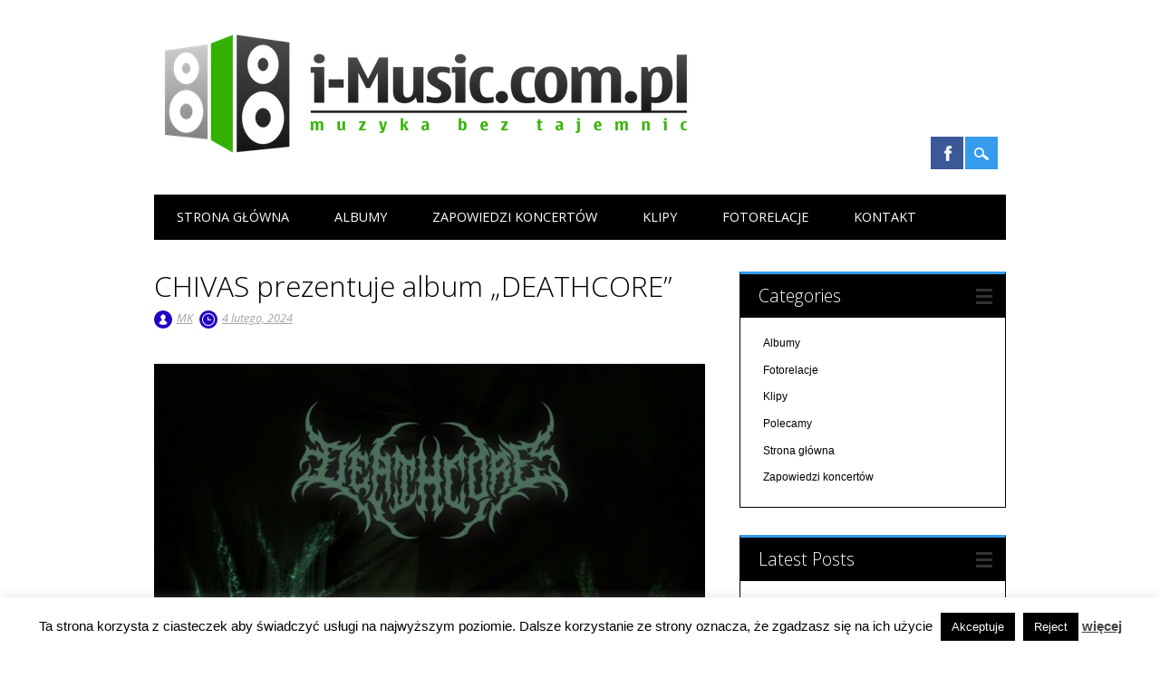

--- FILE ---
content_type: text/html; charset=UTF-8
request_url: http://muzykabeztajemnic.info.pl/?p=27562
body_size: 9155
content:
<!DOCTYPE html><html lang="pl-PL" class="no-js"><head><meta charset="UTF-8" /><meta name="viewport" content="width=device-width, initial-scale=1" /><link rel="profile" href="http://gmpg.org/xfn/11" /><link rel="pingback" href="http://muzykabeztajemnic.info.pl/xmlrpc.php" /><link media="all" href="http://muzykabeztajemnic.info.pl/wp-content/cache/autoptimize/css/autoptimize_294aabc969bb4162e650daa621fc996a.css" rel="stylesheet"><title>CHIVAS prezentuje album „DEATHCORE&#8221; &#8211; i-Music.com.pl</title> <script type="text/javascript">window.JetpackScriptData = {"site":{"icon":"","title":"i-Music.com.pl","host":"unknown","is_wpcom_platform":false}};</script> <meta name='robots' content='max-image-preview:large' /><link rel='dns-prefetch' href='//secure.gravatar.com' /><link rel='dns-prefetch' href='//stats.wp.com' /><link rel='dns-prefetch' href='//v0.wordpress.com' /><link rel="alternate" type="application/rss+xml" title="i-Music.com.pl &raquo; Kanał z wpisami" href="http://muzykabeztajemnic.info.pl/?feed=rss2" /><link rel="alternate" type="application/rss+xml" title="i-Music.com.pl &raquo; Kanał z komentarzami" href="http://muzykabeztajemnic.info.pl/?feed=comments-rss2" /><link rel="alternate" type="application/rss+xml" title="i-Music.com.pl &raquo; CHIVAS prezentuje album „DEATHCORE&#8221; Kanał z komentarzami" href="http://muzykabeztajemnic.info.pl/?feed=rss2&#038;p=27562" /> <script type="text/javascript">window._wpemojiSettings = {"baseUrl":"https:\/\/s.w.org\/images\/core\/emoji\/16.0.1\/72x72\/","ext":".png","svgUrl":"https:\/\/s.w.org\/images\/core\/emoji\/16.0.1\/svg\/","svgExt":".svg","source":{"concatemoji":"http:\/\/muzykabeztajemnic.info.pl\/wp-includes\/js\/wp-emoji-release.min.js?ver=6.8.2"}};
/*! This file is auto-generated */
!function(s,n){var o,i,e;function c(e){try{var t={supportTests:e,timestamp:(new Date).valueOf()};sessionStorage.setItem(o,JSON.stringify(t))}catch(e){}}function p(e,t,n){e.clearRect(0,0,e.canvas.width,e.canvas.height),e.fillText(t,0,0);var t=new Uint32Array(e.getImageData(0,0,e.canvas.width,e.canvas.height).data),a=(e.clearRect(0,0,e.canvas.width,e.canvas.height),e.fillText(n,0,0),new Uint32Array(e.getImageData(0,0,e.canvas.width,e.canvas.height).data));return t.every(function(e,t){return e===a[t]})}function u(e,t){e.clearRect(0,0,e.canvas.width,e.canvas.height),e.fillText(t,0,0);for(var n=e.getImageData(16,16,1,1),a=0;a<n.data.length;a++)if(0!==n.data[a])return!1;return!0}function f(e,t,n,a){switch(t){case"flag":return n(e,"\ud83c\udff3\ufe0f\u200d\u26a7\ufe0f","\ud83c\udff3\ufe0f\u200b\u26a7\ufe0f")?!1:!n(e,"\ud83c\udde8\ud83c\uddf6","\ud83c\udde8\u200b\ud83c\uddf6")&&!n(e,"\ud83c\udff4\udb40\udc67\udb40\udc62\udb40\udc65\udb40\udc6e\udb40\udc67\udb40\udc7f","\ud83c\udff4\u200b\udb40\udc67\u200b\udb40\udc62\u200b\udb40\udc65\u200b\udb40\udc6e\u200b\udb40\udc67\u200b\udb40\udc7f");case"emoji":return!a(e,"\ud83e\udedf")}return!1}function g(e,t,n,a){var r="undefined"!=typeof WorkerGlobalScope&&self instanceof WorkerGlobalScope?new OffscreenCanvas(300,150):s.createElement("canvas"),o=r.getContext("2d",{willReadFrequently:!0}),i=(o.textBaseline="top",o.font="600 32px Arial",{});return e.forEach(function(e){i[e]=t(o,e,n,a)}),i}function t(e){var t=s.createElement("script");t.src=e,t.defer=!0,s.head.appendChild(t)}"undefined"!=typeof Promise&&(o="wpEmojiSettingsSupports",i=["flag","emoji"],n.supports={everything:!0,everythingExceptFlag:!0},e=new Promise(function(e){s.addEventListener("DOMContentLoaded",e,{once:!0})}),new Promise(function(t){var n=function(){try{var e=JSON.parse(sessionStorage.getItem(o));if("object"==typeof e&&"number"==typeof e.timestamp&&(new Date).valueOf()<e.timestamp+604800&&"object"==typeof e.supportTests)return e.supportTests}catch(e){}return null}();if(!n){if("undefined"!=typeof Worker&&"undefined"!=typeof OffscreenCanvas&&"undefined"!=typeof URL&&URL.createObjectURL&&"undefined"!=typeof Blob)try{var e="postMessage("+g.toString()+"("+[JSON.stringify(i),f.toString(),p.toString(),u.toString()].join(",")+"));",a=new Blob([e],{type:"text/javascript"}),r=new Worker(URL.createObjectURL(a),{name:"wpTestEmojiSupports"});return void(r.onmessage=function(e){c(n=e.data),r.terminate(),t(n)})}catch(e){}c(n=g(i,f,p,u))}t(n)}).then(function(e){for(var t in e)n.supports[t]=e[t],n.supports.everything=n.supports.everything&&n.supports[t],"flag"!==t&&(n.supports.everythingExceptFlag=n.supports.everythingExceptFlag&&n.supports[t]);n.supports.everythingExceptFlag=n.supports.everythingExceptFlag&&!n.supports.flag,n.DOMReady=!1,n.readyCallback=function(){n.DOMReady=!0}}).then(function(){return e}).then(function(){var e;n.supports.everything||(n.readyCallback(),(e=n.source||{}).concatemoji?t(e.concatemoji):e.wpemoji&&e.twemoji&&(t(e.twemoji),t(e.wpemoji)))}))}((window,document),window._wpemojiSettings);</script> <script type="text/javascript" src="http://muzykabeztajemnic.info.pl/wp-includes/js/jquery/jquery.min.js?ver=3.7.1" id="jquery-core-js"></script> <script type="text/javascript" id="cookie-law-info-js-extra">var Cli_Data = {"nn_cookie_ids":[],"cookielist":[],"non_necessary_cookies":[],"ccpaEnabled":"","ccpaRegionBased":"","ccpaBarEnabled":"","strictlyEnabled":["necessary","obligatoire"],"ccpaType":"gdpr","js_blocking":"","custom_integration":"","triggerDomRefresh":"","secure_cookies":""};
var cli_cookiebar_settings = {"animate_speed_hide":"500","animate_speed_show":"500","background":"#fff","border":"#444","border_on":"","button_1_button_colour":"#000","button_1_button_hover":"#000000","button_1_link_colour":"#fff","button_1_as_button":"1","button_1_new_win":"","button_2_button_colour":"#000dc6","button_2_button_hover":"#000a9e","button_2_link_colour":"#444","button_2_as_button":"","button_2_hidebar":"1","button_3_button_colour":"#000","button_3_button_hover":"#000000","button_3_link_colour":"#fff","button_3_as_button":"1","button_3_new_win":"","button_4_button_colour":"#000","button_4_button_hover":"#000000","button_4_link_colour":"#fff","button_4_as_button":"1","button_7_button_colour":"#61a229","button_7_button_hover":"#4e8221","button_7_link_colour":"#fff","button_7_as_button":"1","button_7_new_win":"","font_family":"inherit","header_fix":"","notify_animate_hide":"1","notify_animate_show":"","notify_div_id":"#cookie-law-info-bar","notify_position_horizontal":"right","notify_position_vertical":"bottom","scroll_close":"","scroll_close_reload":"","accept_close_reload":"","reject_close_reload":"","showagain_tab":"1","showagain_background":"#fff","showagain_border":"#000","showagain_div_id":"#cookie-law-info-again","showagain_x_position":"100px","text":"#000","show_once_yn":"","show_once":"10000","logging_on":"","as_popup":"","popup_overlay":"1","bar_heading_text":"","cookie_bar_as":"banner","popup_showagain_position":"bottom-right","widget_position":"left"};
var log_object = {"ajax_url":"http:\/\/muzykabeztajemnic.info.pl\/wp-admin\/admin-ajax.php"};</script> <link rel="https://api.w.org/" href="http://muzykabeztajemnic.info.pl/index.php?rest_route=/" /><link rel="alternate" title="JSON" type="application/json" href="http://muzykabeztajemnic.info.pl/index.php?rest_route=/wp/v2/posts/27562" /><link rel="EditURI" type="application/rsd+xml" title="RSD" href="http://muzykabeztajemnic.info.pl/xmlrpc.php?rsd" /><meta name="generator" content="WordPress 6.8.2" /><link rel="canonical" href="http://muzykabeztajemnic.info.pl/?p=27562" /><link rel='shortlink' href='https://wp.me/p67auQ-7ay' /><link rel="alternate" title="oEmbed (JSON)" type="application/json+oembed" href="http://muzykabeztajemnic.info.pl/index.php?rest_route=%2Foembed%2F1.0%2Fembed&#038;url=http%3A%2F%2Fmuzykabeztajemnic.info.pl%2F%3Fp%3D27562" /><link rel="alternate" title="oEmbed (XML)" type="text/xml+oembed" href="http://muzykabeztajemnic.info.pl/index.php?rest_route=%2Foembed%2F1.0%2Fembed&#038;url=http%3A%2F%2Fmuzykabeztajemnic.info.pl%2F%3Fp%3D27562&#038;format=xml" /><meta property="og:type" content="article" /><meta property="og:title" content="CHIVAS prezentuje album „DEATHCORE&#8221;" /><meta property="og:url" content="http://muzykabeztajemnic.info.pl/?p=27562" /><meta property="og:description" content="Album ukazał się 25 stycznia 2024 w labelu GUGU. Projekt „DEATHCORE&#8221; to trzecie wydawnictwo Chivasa opublikowane pod szyldem GUGU. Na album składa się 10 utworów, a każdy z nich ukazuje emocj…" /><meta property="article:published_time" content="2024-02-04T10:44:15+00:00" /><meta property="article:modified_time" content="2024-02-04T10:44:16+00:00" /><meta property="og:site_name" content="i-Music.com.pl" /><meta property="og:image" content="http://muzykabeztajemnic.info.pl/wp-content/uploads/2024/02/507c2bf9-eb27-11b6-1ffd-201c54b2d8c7.jpg" /><meta property="og:image:width" content="1200" /><meta property="og:image:height" content="1200" /><meta property="og:image:alt" content="" /><meta property="og:locale" content="pl_PL" /><meta name="twitter:text:title" content="CHIVAS prezentuje album „DEATHCORE&#8221;" /><meta name="twitter:image" content="http://muzykabeztajemnic.info.pl/wp-content/uploads/2024/02/507c2bf9-eb27-11b6-1ffd-201c54b2d8c7.jpg?w=640" /><meta name="twitter:card" content="summary_large_image" /></head><body class="wp-singular post-template-default single single-post postid-27562 single-format-standard wp-custom-logo wp-theme-surfarama single-author"><div id="container"><div id="search-box-wrap"><div id="search-box"><div id="close-x">x</div><form role="search" method="get" id="searchform" class="searchform" action="http://muzykabeztajemnic.info.pl/"><div> <label class="screen-reader-text" for="s">Szukaj:</label> <input type="text" value="" name="s" id="s" /> <input type="submit" id="searchsubmit" value="Szukaj" /></div></form></div></div><header id="branding" role="banner"><div id="inner-header" class="clearfix"><div id="site-heading"><div id="site-logo"><a href="http://muzykabeztajemnic.info.pl/" title="i-Music.com.pl" rel="home"><img src="http://muzykabeztajemnic.info.pl/wp-content/uploads/2018/09/logo_png-kopia.png" alt="i-Music.com.pl" /></a></div></div><div id="social-media" class="clearfix"> <a href="https://www.facebook.com/pages/i-musiccompl/480472902059951?fref=ts" class="social-fb" title="https://www.facebook.com/pages/i-musiccompl/480472902059951?fref=ts">Facebook</a><div id="search-icon"></div></div></div><nav id="access" role="navigation"><h1 class="assistive-text section-heading">Main menu</h1><div class="skip-link screen-reader-text"><a href="#content" title="Skip to content">Skip to content</a></div><div class="menu"><ul id="menu-strona-glowna" class="menu"><li id="menu-item-8" class="menu-item menu-item-type-taxonomy menu-item-object-category current-post-ancestor current-menu-parent current-post-parent menu-item-8"><a href="http://muzykabeztajemnic.info.pl/?cat=1">Strona główna</a></li><li id="menu-item-7" class="menu-item menu-item-type-taxonomy menu-item-object-category menu-item-7"><a href="http://muzykabeztajemnic.info.pl/?cat=2">Albumy</a></li><li id="menu-item-14" class="menu-item menu-item-type-taxonomy menu-item-object-category menu-item-14"><a href="http://muzykabeztajemnic.info.pl/?cat=4">Zapowiedzi koncertów</a></li><li id="menu-item-15" class="menu-item menu-item-type-taxonomy menu-item-object-category menu-item-15"><a href="http://muzykabeztajemnic.info.pl/?cat=6">Klipy</a></li><li id="menu-item-1438" class="menu-item menu-item-type-taxonomy menu-item-object-category menu-item-1438"><a href="http://muzykabeztajemnic.info.pl/?cat=8">Fotorelacje</a></li><li id="menu-item-229" class="menu-item menu-item-type-post_type menu-item-object-page menu-item-229"><a href="http://muzykabeztajemnic.info.pl/?page_id=227">Kontakt</a></li></ul></div></nav></header><div id="content" class="clearfix"><div id="main" class="col620 clearfix" role="main"><article id="post-27562" class="post-27562 post type-post status-publish format-standard hentry category-uncategorized"><header class="entry-header"><h1 class="entry-title">CHIVAS prezentuje album „DEATHCORE&#8221;</h1><div class="entry-meta clearfix"> <span class="sep meta-by" style="background-color: #2100c6">Author </span> <span class="author vcard"><a class="url fn n" href="http://muzykabeztajemnic.info.pl/?author=1" title="View all posts by MK" rel="author">MK</a></span><span class="byline"> <span class="sep meta-on" style="background-color: #2100c6"> Date </span> <a href="http://muzykabeztajemnic.info.pl/?p=27562" title="10:44 am" rel="bookmark"><time class="entry-date" datetime="2024-02-04T10:44:15+00:00">4 lutego, 2024</time></a></span></div></header><div class="entry-content post_content"><figure class="wp-block-image size-large"><img fetchpriority="high" decoding="async" width="800" height="800" src="http://muzykabeztajemnic.info.pl/wp-content/uploads/2024/02/507c2bf9-eb27-11b6-1ffd-201c54b2d8c7-800x800.jpg" alt="" class="wp-image-27563" srcset="http://muzykabeztajemnic.info.pl/wp-content/uploads/2024/02/507c2bf9-eb27-11b6-1ffd-201c54b2d8c7-800x800.jpg 800w, http://muzykabeztajemnic.info.pl/wp-content/uploads/2024/02/507c2bf9-eb27-11b6-1ffd-201c54b2d8c7-500x500.jpg 500w, http://muzykabeztajemnic.info.pl/wp-content/uploads/2024/02/507c2bf9-eb27-11b6-1ffd-201c54b2d8c7-150x150.jpg 150w, http://muzykabeztajemnic.info.pl/wp-content/uploads/2024/02/507c2bf9-eb27-11b6-1ffd-201c54b2d8c7-768x768.jpg 768w, http://muzykabeztajemnic.info.pl/wp-content/uploads/2024/02/507c2bf9-eb27-11b6-1ffd-201c54b2d8c7.jpg 1200w" sizes="(max-width: 800px) 100vw, 800px" /></figure><figure class="wp-block-table"><table><tbody><tr><td>Album ukazał się 25 stycznia 2024 w labelu GUGU.</td></tr></tbody></table></figure><figure class="wp-block-table"><table><tbody><tr><td>Projekt <strong>„DEATHCORE&#8221;</strong> to trzecie wydawnictwo <strong>Chivasa</strong> opublikowane pod szyldem <strong>GUGU.</strong> Na album składa się 10 utworów, a każdy z nich ukazuje emocje artysty oraz jego postrzeganie świata.<br><br>Na „DEATHCORE&#8221; usłyszycie gościnnie takich artystów, jak <strong>White 2115</strong> i <strong>Bedoes 2115</strong>.<br></td></tr></tbody></table><figcaption class="wp-element-caption"><br>Tracklista:</figcaption></figure><ol class="wp-block-list"><li>Death note</li><li>noWy baTmAN</li><li>StaRlink</li><li>NIENAWIDZĘ WARSZAWY! (feat. Bedoes 2115).</li><li>jem zimnego tosta</li><li>OPIUM!</li><li>nóż motylkowy (feat. White 2115)</li><li>zabiłem motyla</li><li>RysunKOwY PoTwóR</li><li>Przyjdzie taki dzień gdy będę wolny&nbsp;</li></ol><p>Album w serwisach streamingowych:<br><a href="https://e-muzyka.us19.list-manage.com/track/click?u=fd89b09ee9c33259fc3f963cb&amp;id=1517597e18&amp;e=0acd7f7f41" target="_blank" rel="noreferrer noopener">https://e-muzyka.ffm.to/chivasdeathcore</a></p><figure class="wp-block-embed is-type-video is-provider-youtube wp-block-embed-youtube wp-embed-aspect-4-3 wp-has-aspect-ratio"><div class="wp-block-embed__wrapper"> <iframe title="chivas - noWy baTmAN" width="800" height="600" src="https://www.youtube.com/embed/fsCT6RdTvKo?feature=oembed" frameborder="0" allow="accelerometer; autoplay; clipboard-write; encrypted-media; gyroscope; picture-in-picture; web-share" referrerpolicy="strict-origin-when-cross-origin" allowfullscreen></iframe></div><figcaption class="wp-element-caption"><br><br><br></figcaption></figure><figure class="wp-block-embed is-type-video is-provider-youtube wp-block-embed-youtube wp-embed-aspect-16-9 wp-has-aspect-ratio"><div class="wp-block-embed__wrapper"> <iframe title="chivas - OPIUM!" width="800" height="450" src="https://www.youtube.com/embed/uxBOk2Kwej8?feature=oembed" frameborder="0" allow="accelerometer; autoplay; clipboard-write; encrypted-media; gyroscope; picture-in-picture; web-share" referrerpolicy="strict-origin-when-cross-origin" allowfullscreen></iframe></div></figure><figure class="wp-block-embed is-type-video is-provider-youtube wp-block-embed-youtube wp-embed-aspect-16-9 wp-has-aspect-ratio"><div class="wp-block-embed__wrapper"> <iframe loading="lazy" title="chivas feat. Bedoes 2115 - NIENAWIDZĘ WARSZAWY! (Lyric Video)" width="800" height="450" src="https://www.youtube.com/embed/e6sigIj8cm8?feature=oembed" frameborder="0" allow="accelerometer; autoplay; clipboard-write; encrypted-media; gyroscope; picture-in-picture; web-share" referrerpolicy="strict-origin-when-cross-origin" allowfullscreen></iframe></div></figure><figure class="wp-block-embed is-type-video is-provider-youtube wp-block-embed-youtube wp-embed-aspect-16-9 wp-has-aspect-ratio"><div class="wp-block-embed__wrapper"> <iframe loading="lazy" title="chivas - Death note" width="800" height="450" src="https://www.youtube.com/embed/6oqPZrSAGSM?feature=oembed" frameborder="0" allow="accelerometer; autoplay; clipboard-write; encrypted-media; gyroscope; picture-in-picture; web-share" referrerpolicy="strict-origin-when-cross-origin" allowfullscreen></iframe></div></figure></div><footer class="entry-meta"> <span class="cat-meta-color" style="background-color: #2100c6">Posted in <a href="http://muzykabeztajemnic.info.pl/?cat=1" rel="category">Strona główna</a></span><div class="colorbar" style="background-color: #2100c6"></div> Bookmark the <a href="http://muzykabeztajemnic.info.pl/?p=27562" title="Permalink to CHIVAS prezentuje album „DEATHCORE&#8221;" rel="bookmark">permalink</a>.</footer></article><nav id="nav-below"><h1 class="assistive-text section-heading">Post navigation</h1><div class="nav-previous"><a href="http://muzykabeztajemnic.info.pl/?p=27559" rel="prev"><span class="meta-nav">&larr; Previous</span></a></div><div class="nav-next"><a href="http://muzykabeztajemnic.info.pl/?p=27565" rel="next"><span class="meta-nav">Next &rarr;</span></a></div></nav></div><div id="sidebar" class="widget-area col300" role="complementary"><aside id="categories" class="widget"><div class="widget-title">Categories</div><ul><li class="cat-item cat-item-2"><a href="http://muzykabeztajemnic.info.pl/?cat=2">Albumy</a></li><li class="cat-item cat-item-8"><a href="http://muzykabeztajemnic.info.pl/?cat=8">Fotorelacje</a></li><li class="cat-item cat-item-6"><a href="http://muzykabeztajemnic.info.pl/?cat=6">Klipy</a></li><li class="cat-item cat-item-9"><a href="http://muzykabeztajemnic.info.pl/?cat=9">Polecamy</a></li><li class="cat-item cat-item-1"><a href="http://muzykabeztajemnic.info.pl/?cat=1">Strona główna</a></li><li class="cat-item cat-item-4"><a href="http://muzykabeztajemnic.info.pl/?cat=4">Zapowiedzi koncertów</a></li></ul></aside><aside id="recent-posts" class="widget"><div class="widget-title">Latest Posts</div><ul><li><a href="http://muzykabeztajemnic.info.pl/?p=28310" title="Look Fotorelacja z koncertów Kasi Wilk i Lanberry podczas Święta Smaków w Siedlcu" >Fotorelacja z koncertów Kasi Wilk i Lanberry podczas Święta Smaków w Siedlcu</a></li><li><a href="http://muzykabeztajemnic.info.pl/?p=28307" title="Look Święto Smaków w Siedlcu – Muzyka, Smaki i Niezapomniane Emocje!" >Święto Smaków w Siedlcu – Muzyka, Smaki i Niezapomniane Emocje!</a></li><li><a href="http://muzykabeztajemnic.info.pl/?p=28232" title="Look Fotorelacja Dni Jezior i Ziemi Wolsztyńskiej 2025: Oskar Cyms" >Fotorelacja Dni Jezior i Ziemi Wolsztyńskiej 2025: Oskar Cyms</a></li><li><a href="http://muzykabeztajemnic.info.pl/?p=28124" title="Look View Post" >View Post</a></li><li><a href="http://muzykabeztajemnic.info.pl/?p=28121" title="Look Dni Jezior i Ziemi Wolsztyńskiej 2025 – trzy dni muzyki, emocji i zabawy!" >Dni Jezior i Ziemi Wolsztyńskiej 2025 – trzy dni muzyki, emocji i zabawy!</a></li><li><a href="http://muzykabeztajemnic.info.pl/?p=28118" title="Look „Lato z Radiem i Telewizją Polską” – przystanek drugi: Elbląg!" >„Lato z Radiem i Telewizją Polską” – przystanek drugi: Elbląg!</a></li><li><a href="http://muzykabeztajemnic.info.pl/?p=28115" title="Look Ukraiński KORYPHEUS (prog metal) wyda nowy studyjny album" >Ukraiński KORYPHEUS (prog metal) wyda nowy studyjny album</a></li><li><a href="http://muzykabeztajemnic.info.pl/?p=28111" title="Look SKIN i ACE ze SKUNK ANANSIE gośćmi specjalnymi podczas koncertu MYSTIC.30. w Krakowie na festiwalu Żywiec Męskie Granie!" >SKIN i ACE ze SKUNK ANANSIE gośćmi specjalnymi podczas koncertu MYSTIC.30. w Krakowie na festiwalu Żywiec Męskie Granie!</a></li><li><a href="http://muzykabeztajemnic.info.pl/?p=28108" title="Look Little Simz: dziś premiera albumu „Lotus&quot;!" >Little Simz: dziś premiera albumu „Lotus"!</a></li><li><a href="http://muzykabeztajemnic.info.pl/?p=28105" title="Look Lunatic Soul powraca z nowym singlem" >Lunatic Soul powraca z nowym singlem</a></li></ul></aside><aside id="recent-comments" class="widget"><div class="widget-title">Recent Comments</div><ul> No comments.</ul></aside><aside id="archives" class="widget"><div class="widget-title">Archives</div><ul><li><a href='http://muzykabeztajemnic.info.pl/?m=202508'>sierpień 2025</a></li><li><a href='http://muzykabeztajemnic.info.pl/?m=202507'>lipiec 2025</a></li><li><a href='http://muzykabeztajemnic.info.pl/?m=202408'>sierpień 2024</a></li><li><a href='http://muzykabeztajemnic.info.pl/?m=202407'>lipiec 2024</a></li><li><a href='http://muzykabeztajemnic.info.pl/?m=202406'>czerwiec 2024</a></li><li><a href='http://muzykabeztajemnic.info.pl/?m=202405'>maj 2024</a></li><li><a href='http://muzykabeztajemnic.info.pl/?m=202404'>kwiecień 2024</a></li><li><a href='http://muzykabeztajemnic.info.pl/?m=202403'>marzec 2024</a></li><li><a href='http://muzykabeztajemnic.info.pl/?m=202402'>luty 2024</a></li><li><a href='http://muzykabeztajemnic.info.pl/?m=202401'>styczeń 2024</a></li><li><a href='http://muzykabeztajemnic.info.pl/?m=202312'>grudzień 2023</a></li><li><a href='http://muzykabeztajemnic.info.pl/?m=202311'>listopad 2023</a></li><li><a href='http://muzykabeztajemnic.info.pl/?m=202310'>październik 2023</a></li><li><a href='http://muzykabeztajemnic.info.pl/?m=202309'>wrzesień 2023</a></li><li><a href='http://muzykabeztajemnic.info.pl/?m=202308'>sierpień 2023</a></li><li><a href='http://muzykabeztajemnic.info.pl/?m=202307'>lipiec 2023</a></li><li><a href='http://muzykabeztajemnic.info.pl/?m=202306'>czerwiec 2023</a></li><li><a href='http://muzykabeztajemnic.info.pl/?m=202305'>maj 2023</a></li><li><a href='http://muzykabeztajemnic.info.pl/?m=202304'>kwiecień 2023</a></li><li><a href='http://muzykabeztajemnic.info.pl/?m=202303'>marzec 2023</a></li><li><a href='http://muzykabeztajemnic.info.pl/?m=202302'>luty 2023</a></li><li><a href='http://muzykabeztajemnic.info.pl/?m=202301'>styczeń 2023</a></li><li><a href='http://muzykabeztajemnic.info.pl/?m=202212'>grudzień 2022</a></li><li><a href='http://muzykabeztajemnic.info.pl/?m=202211'>listopad 2022</a></li><li><a href='http://muzykabeztajemnic.info.pl/?m=202210'>październik 2022</a></li><li><a href='http://muzykabeztajemnic.info.pl/?m=202209'>wrzesień 2022</a></li><li><a href='http://muzykabeztajemnic.info.pl/?m=202208'>sierpień 2022</a></li><li><a href='http://muzykabeztajemnic.info.pl/?m=202207'>lipiec 2022</a></li><li><a href='http://muzykabeztajemnic.info.pl/?m=202206'>czerwiec 2022</a></li><li><a href='http://muzykabeztajemnic.info.pl/?m=202205'>maj 2022</a></li><li><a href='http://muzykabeztajemnic.info.pl/?m=202204'>kwiecień 2022</a></li><li><a href='http://muzykabeztajemnic.info.pl/?m=202203'>marzec 2022</a></li><li><a href='http://muzykabeztajemnic.info.pl/?m=202202'>luty 2022</a></li><li><a href='http://muzykabeztajemnic.info.pl/?m=202201'>styczeń 2022</a></li><li><a href='http://muzykabeztajemnic.info.pl/?m=202112'>grudzień 2021</a></li><li><a href='http://muzykabeztajemnic.info.pl/?m=202111'>listopad 2021</a></li><li><a href='http://muzykabeztajemnic.info.pl/?m=202110'>październik 2021</a></li><li><a href='http://muzykabeztajemnic.info.pl/?m=202109'>wrzesień 2021</a></li><li><a href='http://muzykabeztajemnic.info.pl/?m=202108'>sierpień 2021</a></li><li><a href='http://muzykabeztajemnic.info.pl/?m=202107'>lipiec 2021</a></li><li><a href='http://muzykabeztajemnic.info.pl/?m=202106'>czerwiec 2021</a></li><li><a href='http://muzykabeztajemnic.info.pl/?m=202105'>maj 2021</a></li><li><a href='http://muzykabeztajemnic.info.pl/?m=202104'>kwiecień 2021</a></li><li><a href='http://muzykabeztajemnic.info.pl/?m=202103'>marzec 2021</a></li><li><a href='http://muzykabeztajemnic.info.pl/?m=202102'>luty 2021</a></li><li><a href='http://muzykabeztajemnic.info.pl/?m=202101'>styczeń 2021</a></li><li><a href='http://muzykabeztajemnic.info.pl/?m=202012'>grudzień 2020</a></li><li><a href='http://muzykabeztajemnic.info.pl/?m=202011'>listopad 2020</a></li><li><a href='http://muzykabeztajemnic.info.pl/?m=202010'>październik 2020</a></li><li><a href='http://muzykabeztajemnic.info.pl/?m=202009'>wrzesień 2020</a></li><li><a href='http://muzykabeztajemnic.info.pl/?m=202008'>sierpień 2020</a></li><li><a href='http://muzykabeztajemnic.info.pl/?m=202007'>lipiec 2020</a></li><li><a href='http://muzykabeztajemnic.info.pl/?m=202006'>czerwiec 2020</a></li><li><a href='http://muzykabeztajemnic.info.pl/?m=202005'>maj 2020</a></li><li><a href='http://muzykabeztajemnic.info.pl/?m=202004'>kwiecień 2020</a></li><li><a href='http://muzykabeztajemnic.info.pl/?m=202003'>marzec 2020</a></li><li><a href='http://muzykabeztajemnic.info.pl/?m=202002'>luty 2020</a></li><li><a href='http://muzykabeztajemnic.info.pl/?m=202001'>styczeń 2020</a></li><li><a href='http://muzykabeztajemnic.info.pl/?m=201912'>grudzień 2019</a></li><li><a href='http://muzykabeztajemnic.info.pl/?m=201911'>listopad 2019</a></li><li><a href='http://muzykabeztajemnic.info.pl/?m=201910'>październik 2019</a></li><li><a href='http://muzykabeztajemnic.info.pl/?m=201909'>wrzesień 2019</a></li><li><a href='http://muzykabeztajemnic.info.pl/?m=201908'>sierpień 2019</a></li><li><a href='http://muzykabeztajemnic.info.pl/?m=201907'>lipiec 2019</a></li><li><a href='http://muzykabeztajemnic.info.pl/?m=201906'>czerwiec 2019</a></li><li><a href='http://muzykabeztajemnic.info.pl/?m=201905'>maj 2019</a></li><li><a href='http://muzykabeztajemnic.info.pl/?m=201904'>kwiecień 2019</a></li><li><a href='http://muzykabeztajemnic.info.pl/?m=201903'>marzec 2019</a></li><li><a href='http://muzykabeztajemnic.info.pl/?m=201902'>luty 2019</a></li><li><a href='http://muzykabeztajemnic.info.pl/?m=201901'>styczeń 2019</a></li><li><a href='http://muzykabeztajemnic.info.pl/?m=201812'>grudzień 2018</a></li><li><a href='http://muzykabeztajemnic.info.pl/?m=201811'>listopad 2018</a></li><li><a href='http://muzykabeztajemnic.info.pl/?m=201810'>październik 2018</a></li><li><a href='http://muzykabeztajemnic.info.pl/?m=201809'>wrzesień 2018</a></li><li><a href='http://muzykabeztajemnic.info.pl/?m=201808'>sierpień 2018</a></li><li><a href='http://muzykabeztajemnic.info.pl/?m=201807'>lipiec 2018</a></li><li><a href='http://muzykabeztajemnic.info.pl/?m=201806'>czerwiec 2018</a></li><li><a href='http://muzykabeztajemnic.info.pl/?m=201805'>maj 2018</a></li><li><a href='http://muzykabeztajemnic.info.pl/?m=201804'>kwiecień 2018</a></li><li><a href='http://muzykabeztajemnic.info.pl/?m=201803'>marzec 2018</a></li><li><a href='http://muzykabeztajemnic.info.pl/?m=201802'>luty 2018</a></li><li><a href='http://muzykabeztajemnic.info.pl/?m=201801'>styczeń 2018</a></li><li><a href='http://muzykabeztajemnic.info.pl/?m=201712'>grudzień 2017</a></li><li><a href='http://muzykabeztajemnic.info.pl/?m=201711'>listopad 2017</a></li><li><a href='http://muzykabeztajemnic.info.pl/?m=201710'>październik 2017</a></li><li><a href='http://muzykabeztajemnic.info.pl/?m=201709'>wrzesień 2017</a></li><li><a href='http://muzykabeztajemnic.info.pl/?m=201708'>sierpień 2017</a></li><li><a href='http://muzykabeztajemnic.info.pl/?m=201707'>lipiec 2017</a></li><li><a href='http://muzykabeztajemnic.info.pl/?m=201706'>czerwiec 2017</a></li><li><a href='http://muzykabeztajemnic.info.pl/?m=201705'>maj 2017</a></li><li><a href='http://muzykabeztajemnic.info.pl/?m=201704'>kwiecień 2017</a></li><li><a href='http://muzykabeztajemnic.info.pl/?m=201703'>marzec 2017</a></li><li><a href='http://muzykabeztajemnic.info.pl/?m=201702'>luty 2017</a></li><li><a href='http://muzykabeztajemnic.info.pl/?m=201701'>styczeń 2017</a></li><li><a href='http://muzykabeztajemnic.info.pl/?m=201612'>grudzień 2016</a></li><li><a href='http://muzykabeztajemnic.info.pl/?m=201611'>listopad 2016</a></li><li><a href='http://muzykabeztajemnic.info.pl/?m=201610'>październik 2016</a></li><li><a href='http://muzykabeztajemnic.info.pl/?m=201609'>wrzesień 2016</a></li><li><a href='http://muzykabeztajemnic.info.pl/?m=201608'>sierpień 2016</a></li><li><a href='http://muzykabeztajemnic.info.pl/?m=201607'>lipiec 2016</a></li><li><a href='http://muzykabeztajemnic.info.pl/?m=201606'>czerwiec 2016</a></li><li><a href='http://muzykabeztajemnic.info.pl/?m=201605'>maj 2016</a></li><li><a href='http://muzykabeztajemnic.info.pl/?m=201604'>kwiecień 2016</a></li><li><a href='http://muzykabeztajemnic.info.pl/?m=201603'>marzec 2016</a></li><li><a href='http://muzykabeztajemnic.info.pl/?m=201602'>luty 2016</a></li><li><a href='http://muzykabeztajemnic.info.pl/?m=201601'>styczeń 2016</a></li><li><a href='http://muzykabeztajemnic.info.pl/?m=201512'>grudzień 2015</a></li><li><a href='http://muzykabeztajemnic.info.pl/?m=201511'>listopad 2015</a></li><li><a href='http://muzykabeztajemnic.info.pl/?m=201510'>październik 2015</a></li><li><a href='http://muzykabeztajemnic.info.pl/?m=201509'>wrzesień 2015</a></li><li><a href='http://muzykabeztajemnic.info.pl/?m=201508'>sierpień 2015</a></li><li><a href='http://muzykabeztajemnic.info.pl/?m=201507'>lipiec 2015</a></li><li><a href='http://muzykabeztajemnic.info.pl/?m=201506'>czerwiec 2015</a></li><li><a href='http://muzykabeztajemnic.info.pl/?m=201505'>maj 2015</a></li><li><a href='http://muzykabeztajemnic.info.pl/?m=201504'>kwiecień 2015</a></li></ul></aside></div></div><footer id="colophon" role="contentinfo"><div id="site-generator"> &copy; i-Music.com.pl</div></footer></div><div id="cookie-law-info-bar" data-nosnippet="true"><span>Ta strona korzysta z ciasteczek aby świadczyć usługi na najwyższym poziomie. Dalsze korzystanie ze strony oznacza, że zgadzasz się na ich użycie <a role='button' data-cli_action="accept" id="cookie_action_close_header" class="medium cli-plugin-button cli-plugin-main-button cookie_action_close_header cli_action_button wt-cli-accept-btn">Akceptuje</a> <a role='button' id="cookie_action_close_header_reject" class="medium cli-plugin-button cli-plugin-main-button cookie_action_close_header_reject cli_action_button wt-cli-reject-btn" data-cli_action="reject">Reject</a> <a href="http://wszystkoociasteczkach.pl/polityka-cookies/" id="CONSTANT_OPEN_URL" target="_blank" class="cli-plugin-main-link">więcej</a></span></div><div id="cookie-law-info-again" data-nosnippet="true"><span id="cookie_hdr_showagain">Privacy &amp; Cookies Policy</span></div><div class="cli-modal" data-nosnippet="true" id="cliSettingsPopup" tabindex="-1" role="dialog" aria-labelledby="cliSettingsPopup" aria-hidden="true"><div class="cli-modal-dialog" role="document"><div class="cli-modal-content cli-bar-popup"> <button type="button" class="cli-modal-close" id="cliModalClose"> <svg class="" viewBox="0 0 24 24"><path d="M19 6.41l-1.41-1.41-5.59 5.59-5.59-5.59-1.41 1.41 5.59 5.59-5.59 5.59 1.41 1.41 5.59-5.59 5.59 5.59 1.41-1.41-5.59-5.59z"></path><path d="M0 0h24v24h-24z" fill="none"></path></svg> <span class="wt-cli-sr-only">Close</span> </button><div class="cli-modal-body"><div class="cli-container-fluid cli-tab-container"><div class="cli-row"><div class="cli-col-12 cli-align-items-stretch cli-px-0"><div class="cli-privacy-overview"><h4>Privacy Overview</h4><div class="cli-privacy-content"><div class="cli-privacy-content-text">This website uses cookies to improve your experience while you navigate through the website. Out of these, the cookies that are categorized as necessary are stored on your browser as they are essential for the working of basic functionalities of the website. We also use third-party cookies that help us analyze and understand how you use this website. These cookies will be stored in your browser only with your consent. You also have the option to opt-out of these cookies. But opting out of some of these cookies may affect your browsing experience.</div></div> <a class="cli-privacy-readmore" aria-label="Show more" role="button" data-readmore-text="Show more" data-readless-text="Show less"></a></div></div><div class="cli-col-12 cli-align-items-stretch cli-px-0 cli-tab-section-container"><div class="cli-tab-section"><div class="cli-tab-header"> <a role="button" tabindex="0" class="cli-nav-link cli-settings-mobile" data-target="necessary" data-toggle="cli-toggle-tab"> Necessary </a><div class="wt-cli-necessary-checkbox"> <input type="checkbox" class="cli-user-preference-checkbox"  id="wt-cli-checkbox-necessary" data-id="checkbox-necessary" checked="checked"  /> <label class="form-check-label" for="wt-cli-checkbox-necessary">Necessary</label></div> <span class="cli-necessary-caption">Always Enabled</span></div><div class="cli-tab-content"><div class="cli-tab-pane cli-fade" data-id="necessary"><div class="wt-cli-cookie-description"> Necessary cookies are absolutely essential for the website to function properly. This category only includes cookies that ensures basic functionalities and security features of the website. These cookies do not store any personal information.</div></div></div></div><div class="cli-tab-section"><div class="cli-tab-header"> <a role="button" tabindex="0" class="cli-nav-link cli-settings-mobile" data-target="non-necessary" data-toggle="cli-toggle-tab"> Non-necessary </a><div class="cli-switch"> <input type="checkbox" id="wt-cli-checkbox-non-necessary" class="cli-user-preference-checkbox"  data-id="checkbox-non-necessary" checked='checked' /> <label for="wt-cli-checkbox-non-necessary" class="cli-slider" data-cli-enable="Enabled" data-cli-disable="Disabled"><span class="wt-cli-sr-only">Non-necessary</span></label></div></div><div class="cli-tab-content"><div class="cli-tab-pane cli-fade" data-id="non-necessary"><div class="wt-cli-cookie-description"> Any cookies that may not be particularly necessary for the website to function and is used specifically to collect user personal data via analytics, ads, other embedded contents are termed as non-necessary cookies. It is mandatory to procure user consent prior to running these cookies on your website.</div></div></div></div></div></div></div></div><div class="cli-modal-footer"><div class="wt-cli-element cli-container-fluid cli-tab-container"><div class="cli-row"><div class="cli-col-12 cli-align-items-stretch cli-px-0"><div class="cli-tab-footer wt-cli-privacy-overview-actions"> <a id="wt-cli-privacy-save-btn" role="button" tabindex="0" data-cli-action="accept" class="wt-cli-privacy-btn cli_setting_save_button wt-cli-privacy-accept-btn cli-btn">SAVE &amp; ACCEPT</a></div></div></div></div></div></div></div></div><div class="cli-modal-backdrop cli-fade cli-settings-overlay"></div><div class="cli-modal-backdrop cli-fade cli-popupbar-overlay"></div> <script type="importmap" id="wp-importmap">{"imports":{"@wordpress\/interactivity":"http:\/\/muzykabeztajemnic.info.pl\/wp-includes\/js\/dist\/script-modules\/interactivity\/index.min.js?ver=55aebb6e0a16726baffb"}}</script> <script type="module" src="http://muzykabeztajemnic.info.pl/wp-content/plugins/jetpack/jetpack_vendor/automattic/jetpack-forms/src/contact-form/../../dist/modules/form/view.js?ver=14.8" id="jp-forms-view-js-module"></script> <link rel="modulepreload" href="http://muzykabeztajemnic.info.pl/wp-includes/js/dist/script-modules/interactivity/index.min.js?ver=55aebb6e0a16726baffb" id="@wordpress/interactivity-js-modulepreload"><script type="application/json" id="wp-script-module-data-@wordpress/interactivity">{"config":{"jetpack/form":{"error_types":{"is_required":"This field is required.","invalid_form_empty":"The form you are trying to submit is empty.","invalid_form":"Please fill out the form correctly."}}}}</script> <script type="text/javascript" id="jetpack-stats-js-before">_stq = window._stq || [];
_stq.push([ "view", JSON.parse("{\"v\":\"ext\",\"blog\":\"90366664\",\"post\":\"27562\",\"tz\":\"0\",\"srv\":\"muzykabeztajemnic.info.pl\",\"j\":\"1:14.8\"}") ]);
_stq.push([ "clickTrackerInit", "90366664", "27562" ]);</script> <script type="text/javascript" src="https://stats.wp.com/e-202604.js" id="jetpack-stats-js" defer="defer" data-wp-strategy="defer"></script> <script defer src="http://muzykabeztajemnic.info.pl/wp-content/cache/autoptimize/js/autoptimize_bcc69281566e5b2043f09a645b86476b.js"></script></body></html>